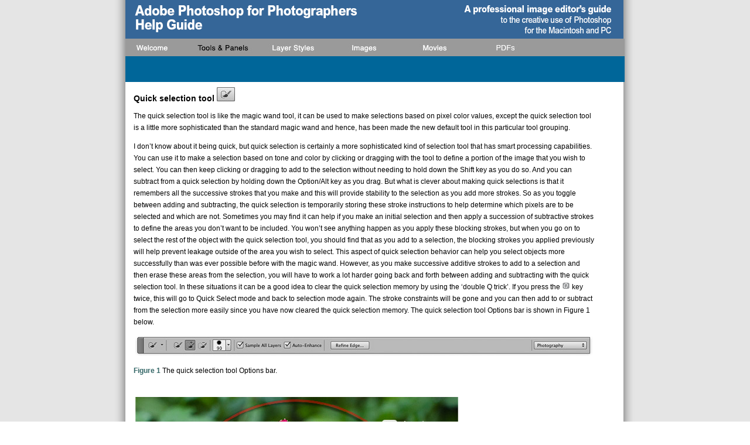

--- FILE ---
content_type: text/html
request_url: http://www.photoshopforphotographers.com/CC_2013/Help_guide/tp/Quick_selection_tool.html
body_size: 7601
content:
<!DOCTYPE html PUBLIC "-//W3C//DTD XHTML 1.0 Transitional//EN" "http://www.w3.org/TR/xhtml1/DTD/xhtml1-transitional.dtd">
<html xmlns="http://www.w3.org/1999/xhtml">
<head>
<meta http-equiv="Content-Type" content="text/html; charset=utf-8" />
<title>Adobe Photoshop CC for Photographers</title>

<link rel="stylesheet" type="text/css"
href="../style_sheets/evening1.css" />
		<style type="text/css" media="screen"><!--
.class { }
--></style>
	</head>

<body link="#999999" vlink="#999999">
		<table width="852" border="0" align="center" cellpadding="0" cellspacing="0">
		  <tr>
				<td><img src="../images/header.gif" width="850" height="66" alt="Adobe Photoshop CS5 for Photographers : The Ultimate Workshop" /></td>
			</tr>
			<tr>
				<td height="30" valign="middle" bgcolor="#999999"><a href="../../welcome.html"><img src="../images/welcome.jpg" alt="" height="30" width="113" border="0" /></a><a href="../tools_panels.html"><img src="../images/tools-panels-over.jpg" alt="" height="30" width="115" border="0" /></a><a href="../layerstyle.html"><img src="../images/layer-styles.jpg" alt="" height="30" width="112" border="0" /></a><a href="../images.html"><img src="../images/images.jpg" alt="" height="30" width="114" border="0" /></a><a href="../movies.html"><img src="../images/movies.jpg" alt="" height="30" width="113" border="0" /></a><a href="../pdfs.html"><img src="../images/pdfs.jpg" alt="" height="30" width="114" border="0" /></a><img src="../images/blank.jpg" alt="" height="30" width="171" border="0" /></td>
			</tr>
			<tr height="10">
				<td bgcolor="#006699" height="10">
					<p class="class">&nbsp;</p>
				</td>
			</tr>
			<tr>
				<td>
					<table width="800" border="0" cellspacing="0" cellpadding="0">
						<tr>
							<td width="20">&nbsp;</td>
							<td width="780">
								<div id="welcome">
									<div id="welcome">
										<div id="welcome">
											<div id="welcome">
												<div id="welcome">
													<div id="welcome">
														<div id="welcome">
															<h1>Quick selection tool <img style="margin-left:0px" class="tool" src="Quick_selection_tool/quick-selection.jpg" /></h1>
															<p>The quick selection tool is like the magic wand tool, it can be used to make selections based on pixel color values, except the quick selection tool is a little more sophisticated than the standard magic wand and hence, has been made the new default tool in this particular tool grouping.</p>
															<p>I don’t know about it being quick, but quick selection is certainly a more sophisticated kind of selection tool that has smart processing capabilities. You can use it to make a selection based on tone and color by clicking or dragging with the tool to define a portion of the image that you wish to select. You can then keep clicking or dragging to add to the selection without needing to hold down the Shift key as you do so. And you can subtract from a quick selection by holding down the Option/Alt key as you drag. But what is clever about making quick selections is that it remembers all the successive strokes that you make and this will provide stability to the selection as you add more strokes. So as you toggle between adding and subtracting, the quick selection is temporarily storing these stroke instructions to help determine which pixels are to be selected and which are not. Sometimes you may find it can help if you make an initial selection and then apply a succession of subtractive strokes to define the areas you don’t want to be included. You won’t see anything happen as you apply these blocking strokes, but when you go on to select the rest of the object with the quick selection tool, you should find that as you add to a selection, the blocking strokes you applied previously will help prevent leakage outside of the area you wish to select. This aspect of quick selection behavior can help you select objects more successfully than was ever possible before with the magic wand. However, as you make successive additive strokes to add to a selection and then erase these areas from the selection, you will have to work a lot harder going back and forth between adding and subtracting with the quick selection tool. In these situations it can be a good idea to clear the quick selection memory by using the ‘double Q trick’. If you press the <img class="inline" src="Q.gif" /> key twice, this will go to Quick Select mode and back to selection mode again. The stroke constraints will be gone and you can then add to or subtract from the selection more easily since you have now cleared the quick selection memory. The quick selection tool Options bar is shown  in Figure 1 below.</p>
															<table border="0">
																<tr>
																	<td><img style="margin-left:0px" class="screengrab" src="Quick_selection_tool/carmel-garden-1a.jpg" /></td>
																</tr>
															</table>
															<p><b><font color="#336666">Figure 1</font></b> The quick selection tool Options bar.<br />
																<br />
															</p>
															<table border="0">
																<tr>
																	<td><img style="margin-left:0px" class="screengrab" src="Quick_selection_tool/carmel-garden-1.jpg" /></td>
																</tr>
															</table>
															<p><b><font color="#336666">1</font></b> In this example, I selected the quick selection tool, checked the Auto-Enhance edge option and dragged to make an initial selection of the flower. Then, with the Option/Alt key held down, I dragged around the outer perimeter of the flower to define the areas that were not to be excluded from the selection. I then continued clicking and dragging to select more of the flower petals to fine-tune the selection edge.<br />
																<br />
															</p>
															<table border="0">
																<tr>
																	<td><img style="margin-left:0px" class="screengrab" src="Quick_selection_tool/QuickMask-02a.jpg" /></td>
																</tr>
															</table>
															<p><b><font color="#336666">2</font></b> I then clicked on the Refine Edge button and selected the ‘on white’ mask option to display the cutout selection against white.<br />
																<br />
															</p>
															<table border="0">
																<tr>
																	<td><img style="margin-left:0px" class="screengrab" src="Quick_selection_tool/carmel-garden-4.jpg" /></td>
																</tr>
															</table>
															<p><b><font color="#336666">3</font></b> In the Edge Detection section I applied a 3 pixel Radius with the Smart Radius option checked. I also expanded the edge slightly, applying a +20% Shift Edge amount.</p>
															<p></p>
															<div class="sidebar">
																<div class="sidebar_head">
																	<h1>
																	Smoothing with Feather and Contrast</h1>
																</div>
																<p>An alternative way to smooth a mask in Refine Edge is to use Feather and Contrast. The Smooth slider in Refine Edge is designed to smooth but without rounding out corners. If you want a more aggressive smoothing you can use Refine Edge’s Feather and Contrast sliders. Simply increase Feather to blur the mask and then increase the Contrast to get back to the desired edge sharpness.</p>
															</div>
															<br />
														</div>
													</div>
												</div>
											</div>
										</div>
									</div>
								</div>
							</td>
						</tr>
					</table>
				</td>
			</tr>
		</table>
	</body>
</html>


--- FILE ---
content_type: text/css
request_url: http://www.photoshopforphotographers.com/CC_2013/Help_guide/style_sheets/evening1.css
body_size: 926
content:
@charset "utf-8";
/* CSS Document */


body {
	margin-left: 0px;
	margin-top: 0px;
	margin-right: 0px;
	margin-bottom: 0px;
	background-image: url('../images/page-bg.jpg');
	background-repeat: repeat-y;
	background-position:center;
}


H1									{ display: block; font-family: Verdana,arial,helvetica; font-size: 14px; color: #000000; font-weight: bold; text-decoration: none;}

p {
	
	display: block; 
	font-size: 12px; 
	color: #000000; 
	text-decoration: none; line-height:20px;
	font-family: arial;

}

a.navigation:link {color: rgb(255,255,255); text-decoration: none; font-family: arial; font-size: 13px;}
a.navigation:visited {color: rgb(255,255,255); text-decoration: none; font-family: arial; font-size: 13px;}
a.navigation:hover {color: rgb(0,0,0); text-decoration: none; font-family: arial; font-size: 13px;}
a.navigation:active{color: rgb(255,255,255); text-decoration: none; font-family: arial; font-size: 13px;}